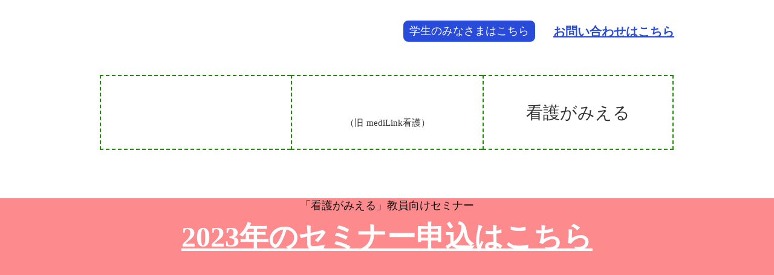

--- FILE ---
content_type: text/html;charset=utf-8
request_url: https://kango-t.medicmedia.com/kanmie/seminar2022/kangogatei
body_size: 38265
content:
<!DOCTYPE html>
<html lang="ja">
<head><meta charset="utf-8">
<meta name="viewport" content="width=device-width, initial-scale=1">
<title>メディックメディア 看護教員向けサイト</title>
<link rel="preconnect" href="https://fonts.gstatic.com" crossorigin>
<meta name="generator" content="Studio.Design">
<meta name="robots" content="all">
<meta property="og:site_name" content="メディックメディア 看護教員向けサイト">
<meta property="og:title" content="メディックメディア 看護教員向けサイト">
<meta property="og:image" content="https://storage.googleapis.com/production-os-assets/assets/2da1a99e-2429-4174-809a-2303b8233d72">
<meta property="og:description" content="株式会社メディックメディアが運営する、看護教員の方向けのwebサイトです">
<meta property="og:type" content="website">
<meta name="description" content="株式会社メディックメディアが運営する、看護教員の方向けのwebサイトです">
<meta property="twitter:card" content="summary_large_image">
<meta property="twitter:image" content="https://storage.googleapis.com/production-os-assets/assets/2da1a99e-2429-4174-809a-2303b8233d72">
<meta name="apple-mobile-web-app-title" content="メディックメディア 看護教員向けサイト">
<meta name="format-detection" content="telephone=no,email=no,address=no">
<meta name="chrome" content="nointentdetection">
<meta property="og:url" content="/kanmie/seminar2022/kangogatei">
<link rel="icon" type="image/png" href="https://storage.googleapis.com/production-os-assets/assets/06b0eb52-18ac-4496-b2b0-1d9b26a3fcf8" data-hid="2c9d455">
<link rel="apple-touch-icon" type="image/png" href="https://storage.googleapis.com/production-os-assets/assets/06b0eb52-18ac-4496-b2b0-1d9b26a3fcf8" data-hid="74ef90c"><link rel="modulepreload" as="script" crossorigin href="/_nuxt/entry.c21258de.js"><link rel="preload" as="style" href="/_nuxt/entry.67f6ee97.css"><link rel="prefetch" as="image" type="image/svg+xml" href="/_nuxt/close_circle.c7480f3c.svg"><link rel="prefetch" as="image" type="image/svg+xml" href="/_nuxt/round_check.0ebac23f.svg"><link rel="prefetch" as="script" crossorigin href="/_nuxt/LottieRenderer.47da61fe.js"><link rel="prefetch" as="script" crossorigin href="/_nuxt/error-404.77568b6a.js"><link rel="prefetch" as="script" crossorigin href="/_nuxt/error-500.73fe37fa.js"><link rel="stylesheet" href="/_nuxt/entry.67f6ee97.css"><style>.page-enter-active{transition:.6s cubic-bezier(.4,.4,0,1)}.page-leave-active{transition:.3s cubic-bezier(.4,.4,0,1)}.page-enter-from,.page-leave-to{opacity:0}</style><style>:root{--rebranding-loading-bg:#e5e5e5;--rebranding-loading-bar:#222}</style><style>.app[data-v-d12de11f]{align-items:center;flex-direction:column;height:100%;justify-content:center;width:100%}.title[data-v-d12de11f]{font-size:34px;font-weight:300;letter-spacing:2.45px;line-height:30px;margin:30px}</style><style>/*! * Font Awesome Free 6.4.2 by @fontawesome - https://fontawesome.com * License - https://fontawesome.com/license/free (Icons: CC BY 4.0, Fonts: SIL OFL 1.1, Code: MIT License) * Copyright 2023 Fonticons, Inc. */.fa-brands,.fa-solid{-moz-osx-font-smoothing:grayscale;-webkit-font-smoothing:antialiased;display:var(--fa-display,inline-block);font-style:normal;font-variant:normal;line-height:1;text-rendering:auto}.fa-solid{font-family:Font Awesome\ 6 Free;font-weight:900}.fa-brands{font-family:Font Awesome\ 6 Brands;font-weight:400}:host,:root{--fa-style-family-classic:"Font Awesome 6 Free";--fa-font-solid:normal 900 1em/1 "Font Awesome 6 Free";--fa-style-family-brands:"Font Awesome 6 Brands";--fa-font-brands:normal 400 1em/1 "Font Awesome 6 Brands"}@font-face{font-display:block;font-family:Font Awesome\ 6 Free;font-style:normal;font-weight:900;src:url(https://storage.googleapis.com/production-os-assets/assets/fontawesome/1629704621943/6.4.2/webfonts/fa-solid-900.woff2) format("woff2"),url(https://storage.googleapis.com/production-os-assets/assets/fontawesome/1629704621943/6.4.2/webfonts/fa-solid-900.ttf) format("truetype")}@font-face{font-display:block;font-family:Font Awesome\ 6 Brands;font-style:normal;font-weight:400;src:url(https://storage.googleapis.com/production-os-assets/assets/fontawesome/1629704621943/6.4.2/webfonts/fa-brands-400.woff2) format("woff2"),url(https://storage.googleapis.com/production-os-assets/assets/fontawesome/1629704621943/6.4.2/webfonts/fa-brands-400.ttf) format("truetype")}</style><style>.spinner[data-v-36413753]{animation:loading-spin-36413753 1s linear infinite;height:16px;pointer-events:none;width:16px}.spinner[data-v-36413753]:before{border-bottom:2px solid transparent;border-right:2px solid transparent;border-color:transparent currentcolor currentcolor transparent;border-style:solid;border-width:2px;opacity:.2}.spinner[data-v-36413753]:after,.spinner[data-v-36413753]:before{border-radius:50%;box-sizing:border-box;content:"";height:100%;position:absolute;width:100%}.spinner[data-v-36413753]:after{border-left:2px solid transparent;border-top:2px solid transparent;border-color:currentcolor transparent transparent currentcolor;border-style:solid;border-width:2px;opacity:1}@keyframes loading-spin-36413753{0%{transform:rotate(0deg)}to{transform:rotate(1turn)}}</style><style>.design-canvas__modal{height:100%;pointer-events:none;position:fixed;transition:none;width:100%;z-index:2}.design-canvas__modal:focus{outline:none}.design-canvas__modal.v-enter-active .studio-canvas,.design-canvas__modal.v-leave-active,.design-canvas__modal.v-leave-active .studio-canvas{transition:.4s cubic-bezier(.4,.4,0,1)}.design-canvas__modal.v-enter-active .studio-canvas *,.design-canvas__modal.v-leave-active .studio-canvas *{transition:none!important}.design-canvas__modal.isNone{transition:none}.design-canvas__modal .design-canvas__modal__base{height:100%;left:0;pointer-events:auto;position:fixed;top:0;transition:.4s cubic-bezier(.4,.4,0,1);width:100%;z-index:-1}.design-canvas__modal .studio-canvas{height:100%;pointer-events:none}.design-canvas__modal .studio-canvas>*{background:none!important;pointer-events:none}</style><style>.LoadMoreAnnouncer[data-v-4f7a7294]{height:1px;margin:-1px;overflow:hidden;padding:0;position:absolute;width:1px;clip:rect(0,0,0,0);border-width:0;white-space:nowrap}</style><style>.TitleAnnouncer[data-v-692a2727]{height:1px;margin:-1px;overflow:hidden;padding:0;position:absolute;width:1px;clip:rect(0,0,0,0);border-width:0;white-space:nowrap}</style><style>.publish-studio-style[data-v-c7690742]{transition:.4s cubic-bezier(.4,.4,0,1)}</style><style>.product-font-style[data-v-51f515bd]{transition:.4s cubic-bezier(.4,.4,0,1)}</style><style>@font-face{font-family:grandam;font-style:normal;font-weight:400;src:url(https://storage.googleapis.com/studio-front/fonts/grandam.ttf) format("truetype")}@font-face{font-family:Material Icons;font-style:normal;font-weight:400;src:url(https://storage.googleapis.com/production-os-assets/assets/material-icons/1629704621943/MaterialIcons-Regular.eot);src:local("Material Icons"),local("MaterialIcons-Regular"),url(https://storage.googleapis.com/production-os-assets/assets/material-icons/1629704621943/MaterialIcons-Regular.woff2) format("woff2"),url(https://storage.googleapis.com/production-os-assets/assets/material-icons/1629704621943/MaterialIcons-Regular.woff) format("woff"),url(https://storage.googleapis.com/production-os-assets/assets/material-icons/1629704621943/MaterialIcons-Regular.ttf) format("truetype")}.StudioCanvas{display:flex;height:auto;min-height:100dvh}.StudioCanvas>.sd{min-height:100dvh;overflow:clip}a,abbr,address,article,aside,audio,b,blockquote,body,button,canvas,caption,cite,code,dd,del,details,dfn,div,dl,dt,em,fieldset,figcaption,figure,footer,form,h1,h2,h3,h4,h5,h6,header,hgroup,html,i,iframe,img,input,ins,kbd,label,legend,li,main,mark,menu,nav,object,ol,p,pre,q,samp,section,select,small,span,strong,sub,summary,sup,table,tbody,td,textarea,tfoot,th,thead,time,tr,ul,var,video{border:0;font-family:sans-serif;line-height:1;list-style:none;margin:0;padding:0;text-decoration:none;-webkit-font-smoothing:antialiased;-webkit-backface-visibility:hidden;box-sizing:border-box;color:#333;transition:.3s cubic-bezier(.4,.4,0,1);word-spacing:1px}a:focus:not(:focus-visible),button:focus:not(:focus-visible),summary:focus:not(:focus-visible){outline:none}nav ul{list-style:none}blockquote,q{quotes:none}blockquote:after,blockquote:before,q:after,q:before{content:none}a,button{background:transparent;font-size:100%;margin:0;padding:0;vertical-align:baseline}ins{text-decoration:none}ins,mark{background-color:#ff9;color:#000}mark{font-style:italic;font-weight:700}del{text-decoration:line-through}abbr[title],dfn[title]{border-bottom:1px dotted;cursor:help}table{border-collapse:collapse;border-spacing:0}hr{border:0;border-top:1px solid #ccc;display:block;height:1px;margin:1em 0;padding:0}input,select{vertical-align:middle}textarea{resize:none}.clearfix:after{clear:both;content:"";display:block}[slot=after] button{overflow-anchor:none}</style><style>.sd{flex-wrap:nowrap;max-width:100%;pointer-events:all;z-index:0;-webkit-overflow-scrolling:touch;align-content:center;align-items:center;display:flex;flex:none;flex-direction:column;position:relative}.sd::-webkit-scrollbar{display:none}.sd,.sd.richText *{transition-property:all,--g-angle,--g-color-0,--g-position-0,--g-color-1,--g-position-1,--g-color-2,--g-position-2,--g-color-3,--g-position-3,--g-color-4,--g-position-4,--g-color-5,--g-position-5,--g-color-6,--g-position-6,--g-color-7,--g-position-7,--g-color-8,--g-position-8,--g-color-9,--g-position-9,--g-color-10,--g-position-10,--g-color-11,--g-position-11}input.sd,textarea.sd{align-content:normal}.sd[tabindex]:focus{outline:none}.sd[tabindex]:focus-visible{outline:1px solid;outline-color:Highlight;outline-color:-webkit-focus-ring-color}input[type=email],input[type=tel],input[type=text],select,textarea{-webkit-appearance:none}select{cursor:pointer}.frame{display:block;overflow:hidden}.frame>iframe{height:100%;width:100%}.frame .formrun-embed>iframe:not(:first-child){display:none!important}.image{position:relative}.image:before{background-position:50%;background-size:cover;border-radius:inherit;content:"";height:100%;left:0;pointer-events:none;position:absolute;top:0;transition:inherit;width:100%;z-index:-2}.sd.file{cursor:pointer;flex-direction:row;outline:2px solid transparent;outline-offset:-1px;overflow-wrap:anywhere;word-break:break-word}.sd.file:focus-within{outline-color:Highlight;outline-color:-webkit-focus-ring-color}.file>input[type=file]{opacity:0;pointer-events:none;position:absolute}.sd.icon,.sd.text{align-content:center;align-items:center;display:flex;flex-direction:row;justify-content:center;overflow:visible;overflow-wrap:anywhere;word-break:break-word}.material-icons{display:inline-block;font-family:Material Icons;font-size:24px;font-style:normal;font-weight:400;letter-spacing:normal;line-height:1;text-transform:none;white-space:nowrap;word-wrap:normal;direction:ltr;text-rendering:optimizeLegibility;-webkit-font-smoothing:antialiased}.sd.icon.material-symbols{align-items:center;display:flex;font-style:normal;font-variation-settings:"FILL" var(--symbol-fill,0),"wght" var(--symbol-weight,400);justify-content:center;min-height:1em;min-width:1em}.sd.material-symbols-outlined{font-family:Material Symbols Outlined}.sd.material-symbols-rounded{font-family:Material Symbols Rounded}.sd.material-symbols-sharp{font-family:Material Symbols Sharp}.sd.material-symbols-weight-100{--symbol-weight:100}.sd.material-symbols-weight-200{--symbol-weight:200}.sd.material-symbols-weight-300{--symbol-weight:300}.sd.material-symbols-weight-400{--symbol-weight:400}.sd.material-symbols-weight-500{--symbol-weight:500}.sd.material-symbols-weight-600{--symbol-weight:600}.sd.material-symbols-weight-700{--symbol-weight:700}.sd.material-symbols-fill{--symbol-fill:1}a,a.icon,a.text{-webkit-tap-highlight-color:rgba(0,0,0,.15)}.fixed{z-index:2}.sticky{z-index:1}.button{transition:.4s cubic-bezier(.4,.4,0,1)}.button,.link{cursor:pointer}.submitLoading{opacity:.5!important;pointer-events:none!important}.richText{display:block;word-break:break-word}.richText [data-thread],.richText a,.richText blockquote,.richText em,.richText h1,.richText h2,.richText h3,.richText h4,.richText li,.richText ol,.richText p,.richText p>code,.richText pre,.richText pre>code,.richText s,.richText strong,.richText table tbody,.richText table tbody tr,.richText table tbody tr>td,.richText table tbody tr>th,.richText u,.richText ul{backface-visibility:visible;color:inherit;font-family:inherit;font-size:inherit;font-style:inherit;font-weight:inherit;letter-spacing:inherit;line-height:inherit;text-align:inherit}.richText p{display:block;margin:10px 0}.richText>p{min-height:1em}.richText img,.richText video{height:auto;max-width:100%;vertical-align:bottom}.richText h1{display:block;font-size:3em;font-weight:700;margin:20px 0}.richText h2{font-size:2em}.richText h2,.richText h3{display:block;font-weight:700;margin:10px 0}.richText h3{font-size:1em}.richText h4,.richText h5{font-weight:600}.richText h4,.richText h5,.richText h6{display:block;font-size:1em;margin:10px 0}.richText h6{font-weight:500}.richText [data-type=table]{overflow-x:auto}.richText [data-type=table] p{white-space:pre-line;word-break:break-all}.richText table{border:1px solid #f2f2f2;border-collapse:collapse;border-spacing:unset;color:#1a1a1a;font-size:14px;line-height:1.4;margin:10px 0;table-layout:auto}.richText table tr th{background:hsla(0,0%,96%,.5)}.richText table tr td,.richText table tr th{border:1px solid #f2f2f2;max-width:240px;min-width:100px;padding:12px}.richText table tr td p,.richText table tr th p{margin:0}.richText blockquote{border-left:3px solid rgba(0,0,0,.15);font-style:italic;margin:10px 0;padding:10px 15px}.richText [data-type=embed_code]{margin:20px 0;position:relative}.richText [data-type=embed_code]>.height-adjuster>.wrapper{position:relative}.richText [data-type=embed_code]>.height-adjuster>.wrapper[style*=padding-top] iframe{height:100%;left:0;position:absolute;top:0;width:100%}.richText [data-type=embed_code][data-embed-sandbox=true]{display:block;overflow:hidden}.richText [data-type=embed_code][data-embed-code-type=instagram]>.height-adjuster>.wrapper[style*=padding-top]{padding-top:100%}.richText [data-type=embed_code][data-embed-code-type=instagram]>.height-adjuster>.wrapper[style*=padding-top] blockquote{height:100%;left:0;overflow:hidden;position:absolute;top:0;width:100%}.richText [data-type=embed_code][data-embed-code-type=codepen]>.height-adjuster>.wrapper{padding-top:50%}.richText [data-type=embed_code][data-embed-code-type=codepen]>.height-adjuster>.wrapper iframe{height:100%;left:0;position:absolute;top:0;width:100%}.richText [data-type=embed_code][data-embed-code-type=slideshare]>.height-adjuster>.wrapper{padding-top:56.25%}.richText [data-type=embed_code][data-embed-code-type=slideshare]>.height-adjuster>.wrapper iframe{height:100%;left:0;position:absolute;top:0;width:100%}.richText [data-type=embed_code][data-embed-code-type=speakerdeck]>.height-adjuster>.wrapper{padding-top:56.25%}.richText [data-type=embed_code][data-embed-code-type=speakerdeck]>.height-adjuster>.wrapper iframe{height:100%;left:0;position:absolute;top:0;width:100%}.richText [data-type=embed_code][data-embed-code-type=snapwidget]>.height-adjuster>.wrapper{padding-top:30%}.richText [data-type=embed_code][data-embed-code-type=snapwidget]>.height-adjuster>.wrapper iframe{height:100%;left:0;position:absolute;top:0;width:100%}.richText [data-type=embed_code][data-embed-code-type=firework]>.height-adjuster>.wrapper fw-embed-feed{-webkit-user-select:none;-moz-user-select:none;user-select:none}.richText [data-type=embed_code_empty]{display:none}.richText ul{margin:0 0 0 20px}.richText ul li{list-style:disc;margin:10px 0}.richText ul li p{margin:0}.richText ol{margin:0 0 0 20px}.richText ol li{list-style:decimal;margin:10px 0}.richText ol li p{margin:0}.richText hr{border-top:1px solid #ccc;margin:10px 0}.richText p>code{background:#eee;border:1px solid rgba(0,0,0,.1);border-radius:6px;display:inline;margin:2px;padding:0 5px}.richText pre{background:#eee;border-radius:6px;font-family:Menlo,Monaco,Courier New,monospace;margin:20px 0;padding:25px 35px;white-space:pre-wrap}.richText pre code{border:none;padding:0}.richText strong{color:inherit;display:inline;font-family:inherit;font-weight:900}.richText em{font-style:italic}.richText a,.richText u{text-decoration:underline}.richText a{color:#007cff;display:inline}.richText s{text-decoration:line-through}.richText [data-type=table_of_contents]{background-color:#f5f5f5;border-radius:2px;color:#616161;font-size:16px;list-style:none;margin:0;padding:24px 24px 8px;text-decoration:underline}.richText [data-type=table_of_contents] .toc_list{margin:0}.richText [data-type=table_of_contents] .toc_item{color:currentColor;font-size:inherit!important;font-weight:inherit;list-style:none}.richText [data-type=table_of_contents] .toc_item>a{border:none;color:currentColor;font-size:inherit!important;font-weight:inherit;text-decoration:none}.richText [data-type=table_of_contents] .toc_item>a:hover{opacity:.7}.richText [data-type=table_of_contents] .toc_item--1{margin:0 0 16px}.richText [data-type=table_of_contents] .toc_item--2{margin:0 0 16px;padding-left:2rem}.richText [data-type=table_of_contents] .toc_item--3{margin:0 0 16px;padding-left:4rem}.sd.section{align-content:center!important;align-items:center!important;flex-direction:column!important;flex-wrap:nowrap!important;height:auto!important;max-width:100%!important;padding:0!important;width:100%!important}.sd.section-inner{position:static!important}@property --g-angle{syntax:"<angle>";inherits:false;initial-value:180deg}@property --g-color-0{syntax:"<color>";inherits:false;initial-value:transparent}@property --g-position-0{syntax:"<percentage>";inherits:false;initial-value:.01%}@property --g-color-1{syntax:"<color>";inherits:false;initial-value:transparent}@property --g-position-1{syntax:"<percentage>";inherits:false;initial-value:100%}@property --g-color-2{syntax:"<color>";inherits:false;initial-value:transparent}@property --g-position-2{syntax:"<percentage>";inherits:false;initial-value:100%}@property --g-color-3{syntax:"<color>";inherits:false;initial-value:transparent}@property --g-position-3{syntax:"<percentage>";inherits:false;initial-value:100%}@property --g-color-4{syntax:"<color>";inherits:false;initial-value:transparent}@property --g-position-4{syntax:"<percentage>";inherits:false;initial-value:100%}@property --g-color-5{syntax:"<color>";inherits:false;initial-value:transparent}@property --g-position-5{syntax:"<percentage>";inherits:false;initial-value:100%}@property --g-color-6{syntax:"<color>";inherits:false;initial-value:transparent}@property --g-position-6{syntax:"<percentage>";inherits:false;initial-value:100%}@property --g-color-7{syntax:"<color>";inherits:false;initial-value:transparent}@property --g-position-7{syntax:"<percentage>";inherits:false;initial-value:100%}@property --g-color-8{syntax:"<color>";inherits:false;initial-value:transparent}@property --g-position-8{syntax:"<percentage>";inherits:false;initial-value:100%}@property --g-color-9{syntax:"<color>";inherits:false;initial-value:transparent}@property --g-position-9{syntax:"<percentage>";inherits:false;initial-value:100%}@property --g-color-10{syntax:"<color>";inherits:false;initial-value:transparent}@property --g-position-10{syntax:"<percentage>";inherits:false;initial-value:100%}@property --g-color-11{syntax:"<color>";inherits:false;initial-value:transparent}@property --g-position-11{syntax:"<percentage>";inherits:false;initial-value:100%}</style><style>.snackbar[data-v-3129703d]{align-items:center;background:#fff;border:1px solid #ededed;border-radius:6px;box-shadow:0 16px 48px -8px rgba(0,0,0,.08),0 10px 25px -5px rgba(0,0,0,.11);display:flex;flex-direction:row;gap:8px;justify-content:space-between;left:50%;max-width:90vw;padding:16px 20px;position:fixed;top:32px;transform:translateX(-50%);-webkit-user-select:none;-moz-user-select:none;user-select:none;width:480px;z-index:9999}.snackbar.v-enter-active[data-v-3129703d],.snackbar.v-leave-active[data-v-3129703d]{transition:.4s cubic-bezier(.4,.4,0,1)}.snackbar.v-enter-from[data-v-3129703d],.snackbar.v-leave-to[data-v-3129703d]{opacity:0;transform:translate(-50%,-10px)}.snackbar .convey[data-v-3129703d]{align-items:center;display:flex;flex-direction:row;gap:8px;padding:0}.snackbar .convey .icon[data-v-3129703d]{background-position:50%;background-repeat:no-repeat;flex-shrink:0;height:24px;width:24px}.snackbar .convey .message[data-v-3129703d]{font-size:14px;font-style:normal;font-weight:400;line-height:20px;white-space:pre-line}.snackbar .convey.error .icon[data-v-3129703d]{background-image:url(/_nuxt/close_circle.c7480f3c.svg)}.snackbar .convey.error .message[data-v-3129703d]{color:#f84f65}.snackbar .convey.success .icon[data-v-3129703d]{background-image:url(/_nuxt/round_check.0ebac23f.svg)}.snackbar .convey.success .message[data-v-3129703d]{color:#111}.snackbar .button[data-v-3129703d]{align-items:center;border-radius:40px;color:#4b9cfb;display:flex;flex-shrink:0;font-family:Inter;font-size:12px;font-style:normal;font-weight:700;justify-content:center;line-height:16px;padding:4px 8px}.snackbar .button[data-v-3129703d]:hover{background:#f5f5f5}</style><style>a[data-v-d2500ebd]{align-items:center;border-radius:4px;bottom:20px;height:20px;justify-content:center;left:20px;perspective:300px;position:fixed;transition:0s linear;width:84px;z-index:2000}@media (hover:hover){a[data-v-d2500ebd]{transition:.4s cubic-bezier(.4,.4,0,1);will-change:width,height}a[data-v-d2500ebd]:hover{height:32px;width:200px}}[data-v-d2500ebd] .custom-fill path{fill:var(--1167f19e)}.fade-enter-active[data-v-d2500ebd],.fade-leave-active[data-v-d2500ebd]{position:absolute;transform:translateZ(0);transition:opacity .3s cubic-bezier(.4,.4,0,1);will-change:opacity,transform}.fade-enter-from[data-v-d2500ebd],.fade-leave-to[data-v-d2500ebd]{opacity:0}</style></head>
<body ><div id="__nuxt"><div><span></span><!----><!----></div></div><script type="application/json" id="__NUXT_DATA__" data-ssr="true">[["Reactive",1],{"data":2,"state":4,"_errors":5,"serverRendered":6,"path":7,"pinia":8},{"dynamicDatakanmie/seminar2022/kangogatei":3},null,{},{"dynamicDatakanmie/seminar2022/kangogatei":3},true,"/kanmie/seminar2022/kangogatei",{"cmsContentStore":9,"indexStore":12,"projectStore":15,"productStore":32,"pageHeadStore":492},{"listContentsMap":10,"contentMap":11},["Map"],["Map"],{"routeType":13,"host":14},"publish","kango-t.medicmedia.com",{"project":16},{"id":17,"name":18,"type":19,"customDomain":20,"iconImage":20,"coverImage":21,"displayBadge":22,"integrations":23,"snapshot_path":30,"snapshot_id":31,"recaptchaSiteKey":-1},"1Va64mx2O7","メディックメディア 看護教員向けサイト","web","","https://storage.googleapis.com/production-os-assets/assets/2da1a99e-2429-4174-809a-2303b8233d72",false,[24,27],{"integration_name":25,"code":26},"google-analytics","G-9GM0Z9DLRK",{"integration_name":28,"code":29},"typesquare","unused","https://storage.googleapis.com/studio-publish/projects/1Va64mx2O7/3aAyznpBae/","3aAyznpBae",{"product":33,"isLoaded":6,"selectedModalIds":489,"redirectPage":3,"isInitializedRSS":22,"pageViewMap":490,"symbolViewMap":491},{"breakPoints":34,"colors":41,"fonts":42,"head":108,"info":113,"pages":120,"resources":404,"symbols":408,"style":439,"styleVars":441,"enablePassword":22,"classes":485,"publishedUid":488},[35,38],{"maxWidth":36,"name":37},480,"mobile",{"maxWidth":39,"name":40},768,"tablet",[],[43,60,62,68,78,80,82,84,89,91,95,97,99,101,103],{"family":44,"subsets":45,"variants":48,"vendor":59},"Lato",[46,47],"latin","latin-ext",[49,50,51,52,53,54,55,56,57,58],"100","100italic","300","300italic","regular","italic","700","700italic","900","900italic","google",{"family":61,"vendor":28},"UD新ゴ DB JIS2004",{"family":63,"subsets":64,"variants":66,"vendor":59},"Noto Sans JP",[65,46],"japanese",[49,51,53,67,55,57],"500",{"family":69,"subsets":70,"variants":76,"vendor":59},"Roboto",[71,72,73,74,46,47,75],"cyrillic","cyrillic-ext","greek","greek-ext","vietnamese",[49,50,51,52,53,54,67,77,55,56,57,58],"500italic",{"family":79,"vendor":28},"学参 常改新ゴ DB",{"family":81,"vendor":28},"ゴシックMB101 B JIS2004",{"family":83,"vendor":28},"ゴシックMB101 M JIS2004",{"family":85,"subsets":86,"variants":87,"vendor":59},"Domine",[46,47],[53,67,88,55],"600",{"family":90,"vendor":28},"秀英丸ゴシック B",{"family":92,"subsets":93,"variants":94,"vendor":59},"PT Serif",[71,72,46,47],[53,54,55,56],{"family":96,"vendor":28},"ヒラギノ角ゴ W3 JIS2004",{"family":98,"vendor":28},"新ゴ EL JIS2004",{"family":100,"vendor":28},"新ゴ M JIS2004",{"family":102,"vendor":28},"新ゴ R JIS2004",{"family":104,"subsets":105,"variants":106,"vendor":59},"Noto Serif JP",[65,46],[107,51,53,67,88,55,57],"200",{"favicon":109,"lang":110,"meta":111,"title":20},"https://storage.googleapis.com/production-os-assets/assets/06b0eb52-18ac-4496-b2b0-1d9b26a3fcf8","ja",{"description":112,"og:image":20},"株式会社メディックメディアが運営する、看護教員の方向けのwebサイトです",{"baseWidth":114,"created_at":115,"screen":116,"type":19,"updated_at":118,"version":119},1280,1518591100346,{"height":117,"isAutoHeight":22,"width":114,"workingState":22},600,1518792996878,"4.1.7",[121,135,146,153,159,166,172,178,185,191,198,204,215,221,228,234,240,246,252,258,264,270,276,283,290,296,304,311,318,322,326,330,334,340,346,352,358,364,370,375,384,392,398],{"head":122,"id":126,"position":127,"type":129,"uuid":130,"symbolIds":131},{"favicon":123,"meta":125,"title":20},{"_vts":124,"isTrusted":6},1712628773216,{"description":20,"og:image":20},"/",{"x":128,"y":128},0,"page","3724f444-7d54-4a13-a700-0efd6c96660d",[132,133,134],"e1ffaeda-4f3f-4a59-adc1-b0b3337da9d5","f1c90be0-a0b7-4f91-a1fb-bac35a388bc6","0d513191-5b2e-437e-a421-e216b45920e6",{"head":136,"id":140,"type":129,"uuid":141,"symbolIds":142},{"favicon":137,"meta":139,"title":20},{"_vts":138,"isTrusted":6},1712628756241,{"description":20,"og:image":20},"moshi","82f6465a-c3b8-4f79-a551-f88f0319b5fb",[132,143,144,145,133,134],"3ab23742-fcc3-4c89-9eb3-ad9460a49c33","cd70565d-2763-489f-9c8a-e63fb4b635e9","50c3bfa2-1c3f-42ca-a317-7cfc2a608a13",{"head":147,"id":149,"type":129,"uuid":150,"symbolIds":151},{"meta":148,"title":20},{"description":20,"og:image":20},"moshi/apply","b25c608a-3556-43eb-917c-1c75a94be435",[132,143,144,145,152,134],"2caddce4-2679-4292-8f67-cc1916b41f71",{"head":154,"id":156,"type":129,"uuid":157,"symbolIds":158},{"meta":155,"title":20},{"description":20,"og:image":20},"moshi/contact","23807991-ea59-4725-9f29-b4ed12d4519a",[143,144,134],{"head":160,"id":162,"type":129,"uuid":163,"symbolIds":164},{"meta":161,"title":20},{"description":20,"og:image":20},"yohou/contact/s/details","66da8275-643f-4a86-befe-3b207831a529",[165,134],"e7ebbeb8-958f-4e57-b4d2-95d62789d2c9",{"head":167,"id":169,"type":129,"uuid":170,"symbolIds":171},{"meta":168,"title":20},{"description":20,"og:image":20},"yohou/contact","9d7f8eb8-1fb1-4c2b-adb4-76b217bf7387",[134],{"head":173,"id":175,"type":129,"uuid":176,"symbolIds":177},{"meta":174,"title":20},{"description":20,"og:image":20},"yohou/contact-1","910e8aba-1b37-437d-9c46-4a3415875fab",[134],{"head":179,"id":181,"type":129,"uuid":182,"symbolIds":183},{"meta":180,"title":20},{"description":20,"og:image":20},"moshi/contact/t","3d6948fd-d836-4d5f-b6f6-aa858d787d9a",[184,143,144,134],"813ca942-db14-4efa-ac48-7d170968089d",{"head":186,"id":188,"type":129,"uuid":189,"symbolIds":190},{"meta":187,"title":20},{"description":20,"og:image":20},"moshi/contact/s","27563719-15e7-43c8-ac68-3574a75a4aa9",[143,144,134],{"head":192,"id":194,"type":129,"uuid":195,"symbolIds":196},{"meta":193,"title":20},{"description":20,"og:image":20},"moshi/contact/t/details","765473be-dd65-4148-b425-22f181895ea1",[132,143,144,197,134],"a41b1d7b-bfab-498a-ba61-cb587d47bd73",{"head":199,"id":201,"type":129,"uuid":202,"symbolIds":203},{"meta":200,"title":20},{"description":20,"og:image":20},"yohou/contact/t/details","f9b6d847-76be-4a9c-83e7-2ed26538fb26",[165,134],{"head":205,"id":212,"type":129,"uuid":213,"symbolIds":214},{"favicon":206,"meta":207,"title":211},"https://storage.googleapis.com/production-os-assets/assets/65d51e4c-3a56-4f75-9348-7b847c29fdd1",{"description":208,"og:image":209,"robots":210},"株式会社メディックメディアが運営する、薬剤師国家試験向け合格予報のFAQサイトです。","https://storage.googleapis.com/production-os-assets/assets/ff209b96-1ce2-4ced-8e15-c65319b85d16","noindex","メディックメディア　薬剤師合格予報FAQ","yohou/contact/yakugaku","f3560eb4-79e1-4f59-ab0f-d43c7ae145b5",[165,134],{"head":216,"id":218,"type":129,"uuid":219,"symbolIds":220},{"meta":217,"title":20},{"description":20,"og:image":20},"moshi/contact/s/details","960c476c-1086-4ed8-bd4b-95dd48b6267e",[143,144,197,134],{"head":222,"id":224,"type":129,"uuid":225,"symbolIds":226},{"meta":223,"title":20},{"description":20,"og:image":20},"moshi/concept","b6f830e2-9dd1-4fc4-9e3e-63ea14e9b7a0",[132,143,144,227,134],"191c4fbf-3821-404b-a1ef-abe1671af749",{"head":229,"id":231,"type":129,"uuid":232,"symbolIds":233},{"meta":230,"title":20},{"description":20,"og:image":20},"moshi/features","550ff8fb-4476-481e-8af9-1a6777477a4d",[132,143,144,227,134],{"head":235,"id":237,"type":129,"uuid":238,"symbolIds":239},{"meta":236,"title":20},{"description":20,"og:image":20},"moshi/features2","8d85c010-bd4f-4111-825b-b39c44d5f778",[132,143,144,227,134],{"head":241,"id":243,"type":129,"uuid":244,"symbolIds":245},{"meta":242,"title":20},{"description":20,"og:image":20},"moshi/duration","00af959c-36fb-47ea-94c8-cf7927187e6c",[132,143,144,152,227,134],{"head":247,"id":249,"type":129,"uuid":250,"symbolIds":251},{"meta":248,"title":20},{"description":20,"og:image":20},"moshi/price","d9d1c1be-fadc-4dd8-ae3e-eb1fa8bf6af2",[132,143,144,227,134],{"head":253,"id":255,"type":129,"uuid":256,"symbolIds":257},{"meta":254,"title":20},{"description":20,"og:image":20},"moshi/flow","5be8e9df-a05c-47fc-81bd-cf59b74df60f",[132,143,144,227,134],{"head":259,"id":261,"type":129,"uuid":262,"symbolIds":263},{"meta":260,"title":20},{"description":20,"og:image":20},"moshi/grade","c463148b-5a56-47ab-a440-8ee82ee6e492",[132,143,144,227,134],{"head":265,"id":267,"type":129,"uuid":268,"symbolIds":269},{"meta":266,"title":20},{"description":20,"og:image":20},"moshi/fukusyushiori","bb9fa475-b246-4799-910c-1175e85a24ba",[132,143,144,227,134],{"head":271,"id":273,"type":129,"uuid":274,"symbolIds":275},{"meta":272,"title":20},{"description":20,"og:image":20},"contact","41ab96fa-14af-4a67-b45a-71d9cae493e4",[134],{"head":277,"id":279,"position":280,"type":129,"uuid":281,"symbolIds":282},{"meta":278,"title":20},{"description":20,"og:image":20,"robots":210},"cms",{"x":128,"y":128},"91b73c87-ce47-40ea-9321-bad4e151aed5",[],{"head":284,"id":286,"type":129,"uuid":287,"symbolIds":288},{"meta":285,"title":20},{"description":20,"og:image":20},"kanmie","1c175f17-7aad-4451-ba0b-c2927e71a711",[132,289,133,134],"502340f2-9a4f-4b74-9386-2aa92405e47b",{"head":291,"id":293,"type":129,"uuid":294,"symbolIds":295},{"meta":292,"title":20},{"description":20,"og:image":20},"kanmie/kanmie-5_prmovie","7404df26-a249-4a6f-9aa5-cf1701c58506",[132,289,133,134],{"head":297,"id":301,"type":129,"uuid":302,"symbolIds":303},{"meta":298,"title":300},{"description":299},"「看護がみえる」をご採用頂いた学校様に限定で「看護がみえる」アプリのシリアルを無料で配布するキャンペーンを実施中です","「看護がみえる」アプリ2026年度限定キャンペーン","kanmie/saiyo/campaign2026","966a7af1-9372-4594-8b1d-a610449be07c",[132,289,134],{"head":305,"id":308,"type":129,"uuid":309,"symbolIds":310},{"meta":306,"title":307},{"description":299},"「看護がみえる」アプリ2025年度限定キャンペーン","kanmie/saiyo/campaign2025","a50d606b-745c-4d5c-8f9a-d84b5d7709d4",[132,289,134],{"head":312,"id":315,"type":129,"uuid":316,"symbolIds":317},{"meta":313,"title":314},{"description":299},"「看護がみえる」アプリ2024年度限定キャンペーン","kanmie/saiyo/campaign2024","e334d682-835e-4c87-8ece-7c9118128fae",[132,289,134],{"id":319,"type":129,"uuid":320,"symbolIds":321},"kanmie/seminar2025","1c21c169-2db5-493a-a8ac-b14bea8a82c9",[132,289,134],{"id":323,"type":129,"uuid":324,"symbolIds":325},"kanmie/seminar2024","5f72f40e-bcbe-4391-9ffb-6ee6e95c554d",[132,289,134],{"id":327,"type":129,"uuid":328,"symbolIds":329},"kanmie/seminar2023","625f440e-cfd5-453f-beec-c8c87cb854c3",[132,289,134],{"id":331,"type":129,"uuid":332,"symbolIds":333},"kanmie/seminar2022/kangogatei","fc150dc6-326e-4cac-8620-813ee925ee4d",[132,289,134],{"head":335,"id":337,"type":129,"uuid":338,"symbolIds":339},{"meta":336,"title":20},{"description":20,"og:image":20,"robots":210},"site_image","2aca263e-3a25-48a0-8d68-26a2c3c3170a",[],{"head":341,"id":343,"type":129,"uuid":344,"symbolIds":345},{"meta":342,"title":20},{"description":20,"og:image":20,"robots":210},"site_image_moshi","7e79bf6a-6d80-43fb-847a-fe5483c3b6c1",[],{"head":347,"id":349,"type":129,"uuid":350,"symbolIds":351},{"meta":348,"title":20},{"description":20,"og:image":20,"robots":210},"seminar","a31fd625-fcf7-4839-a4f3-0d2be839e89d",[132,134],{"head":353,"id":355,"type":129,"uuid":356,"symbolIds":357},{"meta":354,"title":20},{"description":20,"og:image":20,"robots":210},"seminar2023","a4088344-f01b-4f3d-9ae3-465c38479d7f",[132,134],{"head":359,"id":361,"type":129,"uuid":362,"symbolIds":363},{"meta":360,"title":20},{"description":20,"og:image":20,"robots":210},"seminar2023-1","ce185667-0b4a-41bd-accb-04874b464093",[132,134],{"head":365,"id":367,"type":129,"uuid":368,"symbolIds":369},{"meta":366,"title":20},{"description":20,"og:image":20},"tips/general","a89f62ab-9b32-4b7f-b875-b901a5e46893",[132,289,133,134],{"id":371,"responsive":6,"type":372,"uuid":373,"symbolIds":374},"review_code","modal","efb70d87-5b14-407b-ab40-9474967fc1f4",[],{"cmsRequest":376,"head":379,"id":381,"type":129,"uuid":382,"symbolIds":383},{"contentSlug":377,"schemaKey":378},"{{$route.params.slug}}","posts",{"meta":380,"title":20},{"robots":210},"posts/:slug","505790fe-7d16-4acc-8f4c-88a7dd463215",[132,289,134],{"cmsRequest":385,"head":387,"id":389,"type":129,"uuid":390,"symbolIds":391},{"contentSlug":377,"schemaKey":386},"tags",{"meta":388,"title":20},{"robots":210},"tags/:slug","19761dbd-bc5e-4b70-b411-0213719da12a",[],{"cmsRequest":393,"id":395,"type":129,"uuid":396,"symbolIds":397},{"contentSlug":377,"schemaKey":394},"peSg_PjH","tips/kokushi/:slug","71f8e4b2-5304-44b4-9938-3e956304fc9f",[132,289,134],{"cmsRequest":399,"id":401,"type":129,"uuid":402,"symbolIds":403},{"contentSlug":377,"schemaKey":400},"y3AbfxDi","tips/jissyu/:slug","7aebab88-4493-4009-8ac1-31f043cd0152",[132,289,134],{"rssList":405,"apiList":406,"cmsProjectId":407},[],[],"LK0q2Chek9WGNETFc5ZK",[409,410,411,412,413,414,415,416,417,419,420,422,424,425,426,428,430,432,434,436,437],{"uuid":132},{"uuid":289},{"uuid":143},{"uuid":133},{"uuid":144},{"uuid":184},{"uuid":134},{"uuid":197},{"uuid":418},"0d8521dc-f5e2-4f3a-8450-f001e05eb378",{"uuid":165},{"uuid":421},"511adbd5-c54a-471d-b845-68fab09aa2c7",{"uuid":423},"3ec60d99-f7df-4a90-9100-10e298e24d9f",{"uuid":152},{"uuid":227},{"uuid":427},"b49f1bbf-c286-4ca0-be51-a54f081c5073",{"uuid":429},"d8500520-c3fc-4a14-8a04-6cad7f0a90b7",{"uuid":431},"b2f2b335-5495-4512-9733-1c03b874302b",{"uuid":433},"ac27ecb2-da14-40b8-ae6a-266394d670ec",{"uuid":435},"fb419fd8-f4b6-4db6-be6a-d87cb449bea9",{"uuid":145},{"uuid":438},"4b77da05-1409-43e9-a990-f940b908893d",{"fontFamily":440},[],{"fontFamily":442},[443,445,448,451,453,456,459,462,464,467,470,473,476,479,482],{"key":444,"name":20,"value":44},"2c9af859",{"key":446,"name":20,"value":447},"62881e36","'UD新ゴ DB JIS2004'",{"key":449,"name":20,"value":450},"27b1605e","'Noto Sans JP'",{"key":452,"name":20,"value":69},"a8a6b256",{"key":454,"name":20,"value":455},"17bd052a","'学参 常改新ゴ DB'",{"key":457,"name":20,"value":458},"4fb522ad","'ゴシックMB101 B JIS2004'",{"key":460,"name":20,"value":461},"2e853945","'ゴシックMB101 M JIS2004'",{"key":463,"name":20,"value":85},"39b85579",{"key":465,"name":20,"value":466},"ec96c92f","'秀英丸ゴシック B'",{"key":468,"name":20,"value":469},"7a8b6bb2","'PT Serif'",{"key":471,"name":20,"value":472},"c0a77e40","'ヒラギノ角ゴ W3 JIS2004'",{"key":474,"name":20,"value":475},"6abf329a","'新ゴ EL JIS2004'",{"key":477,"name":20,"value":478},"4b99f57a","'新ゴ M JIS2004'",{"key":480,"name":20,"value":481},"f892c6d1","'新ゴ R JIS2004'",{"key":483,"name":20,"value":484},"a1881ba6","'Noto Serif JP'",{"typography":486,"motion":487},[],[],"20251212064655",[],{},["Map"],{"googleFontMap":493,"typesquareLoaded":22,"hasCustomFont":22,"materialSymbols":494},["Map"],[]]</script><script>window.__NUXT__={};window.__NUXT__.config={public:{apiBaseUrl:"https://api.studiodesignapp.com/api",cmsApiBaseUrl:"https://api.cms.studiodesignapp.com",previewBaseUrl:"https://preview.studio.site",facebookAppId:"569471266584583",firebaseApiKey:"AIzaSyBkjSUz89vvvl35U-EErvfHXLhsDakoNNg",firebaseProjectId:"studio-7e371",firebaseAuthDomain:"studio-7e371.firebaseapp.com",firebaseDatabaseURL:"https://studio-7e371.firebaseio.com",firebaseStorageBucket:"studio-7e371.appspot.com",firebaseMessagingSenderId:"373326844567",firebaseAppId:"1:389988806345:web:db757f2db74be8b3",studioDomain:".studio.site",studioPublishUrl:"https://storage.googleapis.com/studio-publish",studioPublishIndexUrl:"https://storage.googleapis.com/studio-publish-index",rssApiPath:"https://rss.studiodesignapp.com/rssConverter",embedSandboxDomain:".studioiframesandbox.com",apiProxyUrl:"https://api.proxy.studiodesignapp.com/publish",proxyApiBaseUrl:"",isPublishSite:true,isDev:false,fontsApiBaseUrl:"https://fonts.studio.design"},app:{baseURL:"/",buildAssetsDir:"/_nuxt/",cdnURL:""}}</script><script type="module" src="/_nuxt/entry.c21258de.js" crossorigin></script></body>
</html>

--- FILE ---
content_type: text/plain; charset=utf-8
request_url: https://analytics.studiodesignapp.com/event
body_size: -241
content:
Message published: 17197409338379171